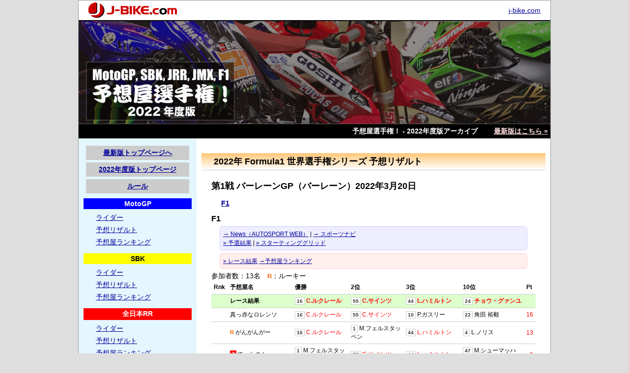

--- FILE ---
content_type: text/html
request_url: https://j-bike.com/yosouya/2022/f1/result.php?heat_id=182
body_size: 19283
content:
<!doctype html>
<html>
<head>
<!-- Google tag (gtag.js) -->
<script async src="https://www.googletagmanager.com/gtag/js?id=G-K06FX1FER0"></script>
<script>
  window.dataLayer = window.dataLayer || [];
  function gtag(){dataLayer.push(arguments);}
  gtag('js', new Date());

  gtag('config', 'G-K06FX1FER0');
</script>
<meta charset="UTF-8">
<meta http-equiv="X-UA-Compatible" content="IE=edge" />
<!--[if lt IE 9]>
<script src="http://css3-mediaqueries-js.googlecode.com/svn/trunk/css3-mediaqueries.js"></script>
<![endif]-->
<title>F1 予想リザルト : 予想屋選手権！2022年度版</title>
<meta name="viewport" content="width=device-width, initial-scale=1.0">
<link href="/yosouya/2022/css/style.css?210405" rel="stylesheet" type="text/css">
<script type="text/javascript" src="/yosouya/js/jquery.js"></script>
<script type="text/javascript" src="/yosouya/js/common.js"></script>
<script type="text/javascript" src="/yosouya/js/jquery.balloon.min.js"></script>
<script type="text/javascript" src="/yosouya/js/jquery.slicknav.min.js"></script>
<link href="/yosouya/2022/css/slicknav.css" rel="stylesheet" type="text/css">
<style type="text/css">
#mainbox .cal {
	margin: 20px;
}
#mainbox .cal table {
}
#mainbox .cal td, #mainbox .cal th {
	border-bottom-width: 1px;
	border-bottom-style: solid;
	border-bottom-color: #CCCCCC;
	padding: 5px;
	font-size: 0.9em;
}
#mainbox .result {
	margin: 20px;
}
#mainbox .result table {
}
#mainbox .result th, #mainbox .result td {
	border-bottom-width: 1px;
	border-bottom-style: solid;
	border-bottom-color: #CCCCCC;
	padding: 5px;
	font-size: 0.85em;
}
.result tr.raceresult {
  font-weight: bold;
  background-color: #DDFFCC;
}
.result th.name {
  width: 20%;
}
.result td.raceresult {
  font-weight: bold;
  color: #FF0000;
  white-space: nowrap;
}
.result td.tdwin {
  color: #FF0000;
}
.result  td.point {
  color: #FF0000;
}
.result td.point22 {
  color: #0000FF;
  font-weight: bold;
}
.result td.point32 {
  color: #FF00FF;
  font-weight: bold;
}
.number {
	font-size: 0.8em;
	font-weight: bold;
	color: #333333;
	background-color: #FFFFFF;
	padding: 1px 3px;
	border: 1px solid #CCCCCC;
}
.zekken {
	font-weight: bold;
	color: #FFF;
	background-color: #F00;
	border: 0px solid #999;
	padding-top: 1px;
	padding-right: 3px;
	padding-bottom: 1px;
	padding-left: 3px;
	margin-right: 2px;
}
.rookie {
  font-weight: bold;
  color:rgba(248,104,3,1.00);
  font-size:0.9em;
}
@media screen and (max-width:765px) { /* mobile */
.heat_comment1 {
  margin: 0.5em;
  padding: 0.5em;
  line-height: 1.6;
  font-size: 0.8em;
  border: 1px solid #ccccff;
  border-radius: 0.5em;
  background-color: #eeeeff;
}
.heat_comment2 {
  margin: 0.5em;
  padding: 0.5em;
  line-height: 1.6;
  font-size: 0.8em;
  border: 1px solid #ffcccc;
  border-radius: 0.5em;
  background-color: #ffeeee;
}
} /* end mobile */

@media screen and (min-width:766px) and (max-width:980px) { /* tablet */
.heat_comment1 {
  margin: 0.5em 1.5em;
  padding: 0.5em;
  line-height: 1.6;
  font-size: 0.8em;
  border: 1px solid #ccccff;
  border-radius: 0.5em;
  background-color: #eeeeff;
}
.heat_comment2 {
  margin: 0.5em 1.5em;
  padding: 0.5em;
  line-height: 1.6;
  font-size: 0.8em;
  border: 1px solid #ffcccc;
  border-radius: 0.5em;
  background-color: #ffeeee;
}
} /* end tablet */

@media screen and (min-width:981px) { /* pc */
.heat_comment1 {
  margin: 0.5em 1.5em;
  padding: 0.5em;
  line-height: 1.6;
  font-size: 0.8em;
  border: 1px solid #ccccff;
  border-radius: 0.5em;
  background-color: #eeeeff;
}
.heat_comment2 {
  margin: 0.5em 1.5em;
  padding: 0.5em;
  line-height: 1.6;
  font-size: 0.8em;
  border: 1px solid #ffcccc;
  border-radius: 0.5em;
  background-color: #ffeeee;
}
} /* end pc */
</style>
<script type="text/javascript">
$(function() {
  $('.entry-comment').balloon({ 
	  position: "top",
    offsetX: 60,
	  css: { color: '#333',
	         opacity: "0.9",
					 maxWidth: '320px',
					 minWidth: '120px' }
	 });
});
</script>
</head>

<body>
<div id="container">
<!-- header -->
  <header>
    <div class="jbike">
      <div class="logo"><a href="https://www.j-bike.com/" target="_blank"><img src="/yosouya/2022/image/common/header_j-bike.gif" width="180" height="40" alt="j-bike.com"></a></div>
      <div class="link"><a href="https://www.j-bike.com/" target="_blank">j-bike.com</a></div>
      <div class="clear"></div>
    </div>
    <h1 class="mainimage"><a href="/yosouya/2022/"><img src="/yosouya/2022/image/common/header.jpg" alt="予想屋選手権！2022年度版" width="960" height="210" /></a></h1>
<div class="headbar">
    <div style="padding:5px; font-weight: bold">予想屋選手権！ - 2022年度版アーカイブ  <span style="padding-left:2em;"><a href="/yosouya/">最新版はこちら &raquo;</a></span></div>
  </div>
</header>
<!-- //header -->
<nav id="mobile-navi" class="mobile-only">
  <ul>
    <li><a href="/yosouya/2022/">Home</a></li>
    <li><a href="/yosouya/2022/motogp/">● MotoGP</a></li>
    <li><a href="/yosouya/2022/sbk/">● スーパーバイク</a></li>
    <li><a href="/yosouya/2022/jrr/">● 全日本ロードレース</a></li>
    <li><a href="/yosouya/2022/jmx/">● 全日本モトクロス</a></li>
    <li><a href="/yosouya/2022/f1/">● F1</a></li>
    <li><a href="/yosouya/2022/rules.php">ルール</a></li>
  </ul>
</nav>
<div id="mainbox">
  <h1>2022年 Formula1 世界選手権シリーズ 予想リザルト</h1>
  <!-- -->
    <div class="result">
      <h2>第1戦 バーレーンGP（バーレーン）2022年3月20日</h2>
      <div class="catelink"> <a href="result.php?heat_id=182">F1</a></div>
    <h3>F1</h3>
<div class="heat_comment1"><a href="https://www.as-web.jp/f1" target="_blank">→ News（AUTOSPORT WEB）</a> | <a href="https://sportsnavi.f1.stats-japan.jp/f1/schedule/" target="_blank">→ スポーツナビ</a><br />
<a href="https://www.formula1.com/en/results.html/2022/races/1124/bahrain/qualifying.html" target="_blank">&raquo; 予選結果</a> | <a href="https://www.formula1.com/en/results.html/2022/races/1124/bahrain/starting-grid.html" target="_blank">&raquo; スターティンググリッド</a></div><div class="heat_comment2"><a href="https://www.formula1.com/en/results.html/2022/races/1124/bahrain/race-result.html" target="_blank">&raquo; レース結果</a> <a href="ranking.php?category_id=51">→予想屋ランキング</a></div>参加者数：13名　<span class="rookie">R</span>：ルーキー
<div class="x-scroll">
<table width="100%" border="0" cellpadding="0" cellspacing="1">
  <tr>
    <th>Rnk</th>
    <th class="name x-scroll-fixed">予想屋名</th>
    <th>優勝</th>
    <th>2位</th>
    <th>3位</th>
    <th>10位</th>
    <th>Pt</th>
  </tr>
  <tr class="raceresult">
    <td>&nbsp;</td>
    <td class="x-scroll-fixed" style="background-color: #ddffcc">レース結果</td>
    <td class="raceresult"><span class="number">16</span> C.ルクレール</td>
    <td class="raceresult"><span class="number">55</span> C.サインツ</td>
    <td class="raceresult"><span class="number">44</span> L.ハミルトン</td>
    <td class="raceresult"><span class="number">24</span> チョウ・グァンユ</td>
    <td align="center">&nbsp;</td>
  </tr>
  <tr>
    <td align="center">&nbsp;</td>
    <td class="x-scroll-fixed"><span title="10622">
              真っ赤なロレンソ        </span>
          </td>
    <td class="tdwin"><span class="number">16</span> C.ルクレール</td>
    <td class="tdwin"><span class="number">55</span> C.サインツ</td>
    <td><span class="number">10</span> P.ガスリー</td>
    <td><span class="number">22</span> 角田 裕毅</td>
    <td align="right" class="point">16</td>
  </tr>
  <tr>
    <td align="center">&nbsp;</td>
    <td class="x-scroll-fixed"><span title="10638">
                <span class="rookie">R</span>
              がんがんがー        </span>
          </td>
    <td class="tdwin"><span class="number">16</span> C.ルクレール</td>
    <td><span class="number">1</span> M.フェルスタッペン</td>
    <td class="tdwin"><span class="number">44</span> L.ハミルトン</td>
    <td><span class="number">4</span> L.ノリス</td>
    <td align="right" class="point">13</td>
  </tr>
  <tr>
    <td align="center">&nbsp;</td>
    <td class="x-scroll-fixed"><span title="10589">
              <span class="zekken">2</span>てぃらのん        </span>
          </td>
    <td><span class="number">1</span> M.フェルスタッペン</td>
    <td class="tdwin"><span class="number">55</span> C.サインツ</td>
    <td class="tdwin"><span class="number">44</span> L.ハミルトン</td>
    <td><span class="number">47</span> M.シューマッハー</td>
    <td align="right" class="point">9</td>
  </tr>
  <tr>
    <td align="center">&nbsp;</td>
    <td class="x-scroll-fixed"><span title="10632">
              おれさっち        </span>
          </td>
    <td><span class="number">1</span> M.フェルスタッペン</td>
    <td class="tdwin"><span class="number">55</span> C.サインツ</td>
    <td class="tdwin"><span class="number">44</span> L.ハミルトン</td>
    <td><span class="number">22</span> 角田 裕毅</td>
    <td align="right" class="point">9</td>
  </tr>
  <tr>
    <td align="center">&nbsp;</td>
    <td class="x-scroll-fixed"><span title="10597">
              てっぺい        </span>
          </td>
    <td><span class="number">1</span> M.フェルスタッペン</td>
    <td class="tdwin"><span class="number">55</span> C.サインツ</td>
    <td><span class="number">11</span> S.ペレス</td>
    <td><span class="number">22</span> 角田 裕毅</td>
    <td align="right" class="point">6</td>
  </tr>
  <tr>
    <td align="center">&nbsp;</td>
    <td class="x-scroll-fixed"><span title="10633">
              <span class="zekken">5</span>JREAST        </span>
          </td>
    <td><span class="number">1</span> M.フェルスタッペン</td>
    <td><span class="number">16</span> C.ルクレール</td>
    <td class="tdwin"><span class="number">44</span> L.ハミルトン</td>
    <td><span class="number">10</span> P.ガスリー</td>
    <td align="right" class="point">3</td>
  </tr>
  <tr>
    <td align="center">&nbsp;</td>
    <td class="x-scroll-fixed"><span title="10320">
              kiyo1        </span>
          </td>
    <td><span class="number">1</span> M.フェルスタッペン</td>
    <td><span class="number">16</span> C.ルクレール</td>
    <td><span class="number">55</span> C.サインツ</td>
    <td><span class="number">22</span> 角田 裕毅</td>
    <td align="right">0</td>
  </tr>
  <tr>
    <td align="center">&nbsp;</td>
    <td class="x-scroll-fixed"><span title="10412">
              まっしま        </span>
            <img src="/yosouya/2022/image/icon/icon_comment.gif" width="14" height="14" alt="コメントあり" title="今シーズンも楽しみましょう！" class="entry-comment">
          </td>
    <td><span class="number">1</span> M.フェルスタッペン</td>
    <td><span class="number">44</span> L.ハミルトン</td>
    <td><span class="number">3</span> D.リカルド</td>
    <td><span class="number">22</span> 角田 裕毅</td>
    <td align="right">0</td>
  </tr>
  <tr>
    <td align="center">&nbsp;</td>
    <td class="x-scroll-fixed"><span title="10535">
              がんばれ玉やん        </span>
          </td>
    <td><span class="number">1</span> M.フェルスタッペン</td>
    <td><span class="number">4</span> L.ノリス</td>
    <td><span class="number">10</span> P.ガスリー</td>
    <td><span class="number">44</span> L.ハミルトン</td>
    <td align="right">0</td>
  </tr>
  <tr>
    <td align="center">&nbsp;</td>
    <td class="x-scroll-fixed"><span title="10582">
              yellowknifer        </span>
          </td>
    <td><span class="number">1</span> M.フェルスタッペン</td>
    <td><span class="number">44</span> L.ハミルトン</td>
    <td><span class="number">11</span> S.ペレス</td>
    <td><span class="number">55</span> C.サインツ</td>
    <td align="right">0</td>
  </tr>
  <tr>
    <td align="center">&nbsp;</td>
    <td class="x-scroll-fixed"><span title="10613">
              <span class="zekken">6</span>やっつ        </span>
          </td>
    <td><span class="number">1</span> M.フェルスタッペン</td>
    <td><span class="number">16</span> C.ルクレール</td>
    <td><span class="number">11</span> S.ペレス</td>
    <td><span class="number">22</span> 角田 裕毅</td>
    <td align="right">0</td>
  </tr>
  <tr>
    <td align="center">&nbsp;</td>
    <td class="x-scroll-fixed"><span title="10619">
              さいころん        </span>
          </td>
    <td><span class="number">44</span> L.ハミルトン</td>
    <td><span class="number">63</span> G.ラッセル</td>
    <td><span class="number">1</span> M.フェルスタッペン</td>
    <td><span class="number">22</span> 角田 裕毅</td>
    <td align="right">0</td>
  </tr>
  <tr>
    <td align="center">&nbsp;</td>
    <td class="x-scroll-fixed"><span title="10634">
              エンスターモナジー        </span>
          </td>
    <td><span class="number">63</span> G.ラッセル</td>
    <td><span class="number">10</span> P.ガスリー</td>
    <td><span class="number">1</span> M.フェルスタッペン</td>
    <td><span class="number">22</span> 角田 裕毅</td>
    <td align="right">0</td>
  </tr>
</table>
</div>
    </div>
    <div class="serieslink"><a href="driver.php">ドライバー</a> | <a href="result.php">予想リザルト</a> | <a href="ranking.php">予想屋ランキング</a></div>
  <!-- -->
</div>

<!-- inc-side -->
<div id="sidebox">
  <div class="sidelink"><a href="/yosouya/">最新版トップページへ</a></div>
  <div class="sidelink"><a href="/yosouya/2022/">2022年度版トップページ</a></div>
  <div class="sidelink"><a href="/yosouya/2022/rules.php">ルール</a></div>

  <div class="hmotogp">MotoGP</div>
<ul>
  <li><a href="/yosouya/2022/motogp/rider.php">ライダー</a></li>
  <li><a href="/yosouya/2022/motogp/result.php">予想リザルト</a></li>
  <li><a href="/yosouya/2022/motogp/ranking.php">予想屋ランキング</a></li>
</ul>
  <div class="hsbk">SBK</div>
<ul>
  <li><a href="/yosouya/2022/sbk/rider.php">ライダー</a></li>
  <li><a href="/yosouya/2022/sbk/result.php">予想リザルト</a></li>
  <li><a href="/yosouya/2022/sbk/ranking.php">予想屋ランキング</a></li>
</ul>
  <div class="hjrr">全日本RR</div>
<ul>
  <li><a href="/yosouya/2022/jrr/rider.php">ライダー</a></li>
  <li><a href="/yosouya/2022/jrr/result.php">予想リザルト</a></li>
  <li><a href="/yosouya/2022/jrr/ranking.php">予想屋ランキング</a></li>
</ul>
  <div class="hjmx">全日本MX</div>
<ul>
  <li><a href="/yosouya/2022/jmx/rider.php">ライダー</a></li>
  <li><a href="/yosouya/2022/jmx/result.php">予想リザルト</a></li>
  <li><a href="/yosouya/2022/jmx/ranking.php">予想屋ランキング</a></li>
</ul>
  <div class="hf1">Formula 1</div>
<ul>
  <li><a href="/yosouya/2022/f1/driver.php">ドライバー</a></li>
  <li><a href="/yosouya/2022/f1/result.php">予想リザルト</a></li>
  <li><a href="/yosouya/2022/f1/ranking.php">予想屋ランキング</a></li>
</ul>

  <div class="hkako">過去の予想屋選手権</div>
<ul>
  <li><a href="https://www.j-bike.com/yosouya/2021/">・2021年度版</a></li>
  <li><a href="https://www.j-bike.com/yosouya/2020/">・2020年度版</a></li>
  <li><a href="https://www.j-bike.com/yosouya/2019/">・2019年度版</a></li>
  <li><a href="https://www.j-bike.com/yosouya/2018/">・2018年度版</a></li>
  <li><a href="https://www.j-bike.com/yosouya/2017/">・2017年度版</a></li>
  <li><a href="https://www.j-bike.com/yosouya/2016/">・2016年度版</a></li>
  <li><a href="https://www.j-bike.com/yosouya/2015/">・2015年度版</a></li>
  <li><a href="https://www.j-bike.com/yosouya/2014/">・2014年度版</a></li>
  <li><a href="https://www.pinesland.net/yosouya/2013/">・2013年度版</a></li>
  <li><a href="https://www.pinesland.net/yosouya/2012/">・2012年度版</a></li>
  <li><a href="https://www.pinesland.net/yosouya/2011/">・2011年度版</a></li>
  <li><a href="https://www.pinesland.net/yosouya/2010/">・2010年度版</a></li>
  <li><a href="https://www.pinesland.net/yosouya/2009/">・2009年度版</a></li>
  <li><a href="https://www.pinesland.net/yosouya/2008/">・2008年度版</a></li>
  <li><a href="https://www.pinesland.net/yosouya/2007/">・2007年度版</a></li>
  <li><a href="https://www.pinesland.net/yosouya/2006/">・2006年度版</a></li>
  <li><a href="https://www.pinesland.net/yosouya/2005/">・2005年度版</a></li>
  <li><a href="https://www.pinesland.net/yosouya/2004/">・2004年度版</a></li>
  <li><a href="https://www.pinesland.net/yosouya/2003/">・2003年度版</a></li>
  <li><a href="https://www.pinesland.net/yosouya/2002/">・2002年度版</a></li>
  <li><a href="https://www.pinesland.net/yosouya/2001/">・2001年度版</a></li>
  <li><a href="https://www.pinesland.net/yosouya/2000/">・2000年度版</a></li>
  <li><a href="https://www.pinesland.net/yosouya/1999/">・1999年度版</a></li>
  <li><a href="https://www.pinesland.net/yosouya/1998/">・1998年度版</a></li>
</ul>
  <div class="header">運営</div>
  <div style="text-align:center; margin:5px;"align="center"><a href="https://www.j-bike.com/"><img src="/yosouya/2022/image/common/header_j-bike.gif" width="180" height="40" alt="J-Bike.com" /></a></div>
  <div>予想屋選手権は、<a href="/">J-Bike.com</a> と <a href="https://www.pinesland.net/">PINE's LAND Racing</a>が運営しています。</div>
  <div style="text-align:center; margin:5px;"><a href="https://www.pinesland.com/"><img src="/yosouya/2022/image/common/pinesland-com.gif" alt="松島企画" width="180" height="50" border="0" /></a></div>
  <div class="header">関連サイト</div>
  <div style="text-align:center; margin:5px;"><a href="https://2rin-tsutaeru.net/" target="_blank"><img src="/yosouya/2022/image/common/link_2rin-tsutaeru.png" alt="二輪文化を伝える会" width="180" height="57" border="0" /></a></div>
  </div>
<!-- //inc-side -->
<!-- footer -->
 <footer id="footer">
    <div style="padding: 10px; text-align: center;"><a href="/yosouya/2022/">予想屋選手権！2022年度版アーカイブ</a> <span style="padding-left:2em;"><a href="/yosouya/">最新版はこちら &raquo;</a></span></div>
    <div style="padding:5px;">Copyright &copy; 2022 <a href="https://www.j-bike.com/">j-bike.com</a> with <a href="https://www.pinesland.net/">PINE's LAND Racing</a></div>
  </footer>
<!-- //footer -->
</div>
<!-- Google tag (gtag.js) -->
<script async src="https://www.googletagmanager.com/gtag/js?id=G-K06FX1FER0"></script>
<script>
  window.dataLayer = window.dataLayer || [];
  function gtag(){dataLayer.push(arguments);}
  gtag('js', new Date());

  gtag('config', 'G-K06FX1FER0');
</script><!-- 0.015881061553955 -->
</body>
</html>


--- FILE ---
content_type: text/css
request_url: https://j-bike.com/yosouya/2022/css/style.css?210405
body_size: 5843
content:
@charset "UTF-8";
@import url("reset.css");

html {
  font-size: 100%;
}
body,td,th {
  font-family: "ヒラギノ角ゴ Pro W3", "Hiragino Kaku Gothic Pro", "メイリオ", Meiryo, Osaka, "ＭＳ Ｐゴシック", "MS PGothic", sans-serif;
	font-size: 0.9em;
	color: #000000;
}
body {
	background-color: #dedede;
	margin-left: 0px;
	margin-top: 0px;
	margin-right: 0px;
	margin-bottom: 0px;
}
a:link {
	color: #000099;
}
a:visited {
	color: #000099;
}
a:hover {
	color: #FF0000;
}
a:active {
	color: #FF0000;
}
h1 {
	font-size: 1.6rem;
	margin: 0px;
  padding: 0px;
  font-weight: bold;
}
h2 {
	font-size: 18px;
  font-weight: bold;
}
h3 {
	font-size: 16px;
  font-weight: bold;
}
h4 {
	font-size: 14px;
  font-weight: bold;
}
strong {
  font-weight: bold;
}
th {
  font-weight: bold;
}
.clear {
	clear: both;
}
img {
  max-width: 100%;
  height: auto;
	border: none;
  vertical-align: bottom;
}
.aligncenter {
  text-align: center;
}
.x-scroll {
  overflow-x: auto;
}
.x-scroll-fixed {
  position: sticky;
  position: -webkit-sticky;
  left: 0;;
  z-index: 1;
  background-color: #fff;
}

/*  common */
#sidebox ul {
	margin: 0px;
	padding: 0px;
}
#sidebox li {
	margin: 0px;
	padding-top: 3px;
	padding-right: 3px;
	padding-bottom: 3px;
	padding-left: 25px;
	list-style-type: none;
}
#sidebox  .sidelink {
  text-align: center;
  margin: 5px;
  font-weight: bold;
  background-color: #CCCCCC;
  padding: 5px;
}
#sidebox .hmotogp {
  color: #FFFFFF;
  background-color: #0000FF;
  text-align: center;
  margin: 10px 0px 5px;
  padding: 3px;
  font-weight: bold;
  font-size: 14px;
}
#sidebox .hsbk {
  color: #000000;
  background-color: #FFFF00;
  text-align: center;
  margin: 10px 0px 5px;
  padding: 3px;
  font-size: 14px;
  font-weight: bold;
}
#sidebox .hjrr {
  color: #FFFFFF;
  background-color: #FF0000;
  text-align: center;
  margin: 10px 0px 5px;
  padding: 3px;
  font-size: 14px;
  font-weight: bold;
}
#sidebox .hjmx {
	color: #000;
	background-color: #00CB40;
	text-align: center;
	margin: 10px 0px 5px;
	padding: 3px;
	font-size: 14px;
	font-weight: bold;
}
#sidebox .hf1 {
	color: #FFF;
	background-color: #000;
	text-align: center;
	margin: 10px 0px 5px;
	padding: 3px;
	font-size: 14px;
	font-weight: bold;
}
#sidebox .hkako {
  color: #000000;
  background-color: #CCCCCC;
  text-align: center;
  margin: 10px 0px 5px;
  padding: 3px;
  font-size: 12px;
  font-weight: bold;
}
#sidebox .header {
  color: #000000;
  background-color: #CCCCCC;
  text-align: center;
  margin: 10px 0px 5px;
  padding: 3px;
  font-size: 12px;
  font-weight: bold;
}

/* mobile */
@media screen and (max-width:765px) {
.pc-only {
  display: none;
}
#container {
  width: 100%;
  margin: 0px auto;
  background-color: #FFFFFF;
  border: 1px solid #999999;
}
#sidebox {
	display: none;
}
#mainbox {
	padding: 10px 0;
	display: block;
}
/* navi */
.slicknav_menu {
	display: block;
}
#mobile-navi {
  display: none;
}
}

/* tablet */
@media screen and (max-width:980px) and (min-width:766px) {
  body, td, th {
    font-size: 0.9rem;
  }
.mobile-only {
  display: none;
}
#container {
  width: 100%;
  margin: 0px auto;
  background-color: #FFFFFF;
  border: 1px solid #999999;
}
#sidebox {
	float: left;
	width: 23%;
	padding: 10px;
	display: block;
	background-color: #E4F6FE;
}
#mainbox {
	float: right;
	width: 70%;
	padding: 10px;
	display: block;
}
.slicknav_menu {
	display: none;
}
#mobile-navi {
  display: none;
}
}

/* pc */
@media screen and (min-width:981px) {
.mobile-only {
  display: none;
}
#container {
  width: 960px;
  margin: 0px auto;
  background-color: #ffffff;
  border: 1px solid #999999;
}
#sidebox {
	float: left;
	width: 220px;
	padding: 10px;
	display: block;
	background-color: #E4F6FE;
}
#mainbox {
	float: right;
	width: 700px;
	padding: 10px;
	display: block;
}
.slicknav_menu {
	display: none;
}
#mobile-navi {
  display: none;
}
} /* //pc */
/* end media query */

header {
	margin: 0px;
}
header .jbike {
	background-color: #FFF;
	border-bottom: 2px solid #000;
}
header .jbike .logo {
	display: inline;
	float: left;
	width: 200px;
	padding-left: 20px;
}
header .jbike .link {
	padding: 12px 20px 3px 3px;
	float: right;
}
h1.mainimage {
	margin: 0px;
}
#contents {
	margin: 0px;
	padding: 0px;
}
#footer {
	margin: 0px;
	padding: 10px;
	border-top-width: 1px;
	border-top-style: solid;
	border-top-color: #666666;
	clear: both;
	background-color: #000000;
	color: #FFFFFF;
}
#footer a {
	color: #FFFFFF;
}
#mainbox h1 {
  /*background-image: url(/yosouya/2022/image/common/bg1.jpg);*/
  background: -moz-linear-gradient(top, #FFC778, #FFF);
  background: -webkit-linear-gradient(top, #FFC778, #FFF);
  background: linear-gradient(to bottom, #FFC778, #FFF);
  background-repeat: repeat-x;
  padding: 5px 5px 5px 25px;
  border-bottom-width: 1px;
  border-bottom-style: solid;
  border-bottom-color: #CCCCCC;
  margin-top: 20px;
  margin-bottom: 20px;
  font-size: 18px;
}
.headbar a {
	color: #ffdddd;
}
.headbar div {
	color: #FFFFFF;
	text-align: right;
	margin: 0px;
	padding: 3px;
	background-color: #000000;
  font-size: 0.9rem;
}
.linkhome {
	margin: 30px;
	text-align: center;
}
.catelink {
  font-size: 14px;
  font-weight: bold;
  padding: 5px;
  margin: 10px;
}
.catelink a {
  padding-right: 5px;
  padding-left: 5px;
}
.serieslink {
  font-size: 12px;
  text-align: center;
  padding-top: 20px;
  padding-right: 0px;
  padding-bottom: 20px;
  padding-left: 0px;
  margin-top: 50px;
  margin-bottom: 30px;
  border-top-width: 1px;
  border-top-style: solid;
  border-top-color: #999999;
}
.racename {
  font-size: 16px;
  font-weight: bold;
  text-align: center;
  margin: 5px;
  padding: 5px;
  border-bottom-width: 1px;
  border-bottom-style: solid;
  border-bottom-color: #CCCCCC;
}
.raceinfo {
  font-size: 12px;
  font-weight: bold;
  text-align: center;
  margin: 5px;
  padding: 5px;
}
.submitbtn {
	background-color: #ddd;
	letter-spacing: 1em;
	padding: 10px;
}



--- FILE ---
content_type: text/css
request_url: https://j-bike.com/yosouya/2022/css/reset.css
body_size: 652
content:
@charset "UTF-8";

/* Reset */

body,
div,
dl,dt,dd,
ul,ol,li,
h1,h2,h3,h4,h5,h6,
pre,code,
form,fieldset,legend,input,textarea,
p,
blockquote,
th,td {
  margin:0;
  padding:0;
}
table {
  border-collapse:collapse;
  border-spacing:0;
}
fieldset,img {
  border:0;
}
address,caption,cite,code,dfn,em,strong,th,var {
  font-style:normal;
  font-weight:normal;
}
li {
  list-style:none;
}
caption,th {
  text-align:left;
}
h1,h2,h3,h4,h5,h6 {
  font-size:100%;
  font-weight:normal;
}
q:before,
q:after{
  content:'';
}
sup {
  vertical-align:text-top;
}
sub {
  vertical-align:text-bottom;
}
input,
textarea,
select {
  font-family:inherit;
  font-size:inherit;
  font-weight:inherit;
}
input,
textarea,
select {
  *font-size:100%;
}


--- FILE ---
content_type: application/javascript
request_url: https://j-bike.com/yosouya/js/common.js
body_size: 450
content:
// JavaScript Document

/* smooth scroll*/

$(function() {
 $(".scroll").click(function(event){
  event.preventDefault();
			
  var url = this.href;

  var parts = url.split("#");
  var target = parts[1];
  
  var target_offset = $("#"+target).offset();
  var target_top = target_offset.top;
  
  $('html, body').animate({scrollTop:target_top},500);
  });
 });


/*===================
Srick Nav
===================*/
	$(function(){
		$('#mobile-navi').slicknav();
});
  
  $('#mobile-navi').slicknav({
		prependTo:'#container'
	});


